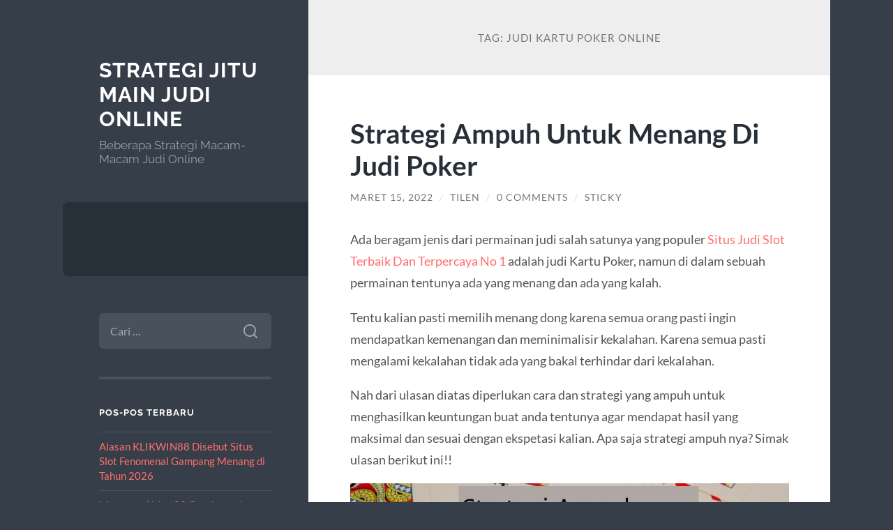

--- FILE ---
content_type: text/html; charset=UTF-8
request_url: https://www.shaniatwaincity.com/tag/judi-kartu-poker-online/
body_size: 10027
content:
<!DOCTYPE html>

<html lang="id">

	<head>

		<meta charset="UTF-8">
		<meta name="viewport" content="width=device-width, initial-scale=1.0" >

		<link rel="profile" href="https://gmpg.org/xfn/11">

		<meta name='robots' content='index, follow, max-image-preview:large, max-snippet:-1, max-video-preview:-1' />

	<!-- This site is optimized with the Yoast SEO plugin v26.8 - https://yoast.com/product/yoast-seo-wordpress/ -->
	<title>judi kartu poker online Archives &#8211; Strategi Jitu Main Judi Online</title>
	<link rel="canonical" href="https://www.shaniatwaincity.com/tag/judi-kartu-poker-online/" />
	<meta property="og:locale" content="id_ID" />
	<meta property="og:type" content="article" />
	<meta property="og:title" content="judi kartu poker online Archives &#8211; Strategi Jitu Main Judi Online" />
	<meta property="og:url" content="https://www.shaniatwaincity.com/tag/judi-kartu-poker-online/" />
	<meta property="og:site_name" content="Strategi Jitu Main Judi Online" />
	<meta name="twitter:card" content="summary_large_image" />
	<script type="application/ld+json" class="yoast-schema-graph">{"@context":"https://schema.org","@graph":[{"@type":"CollectionPage","@id":"https://www.shaniatwaincity.com/tag/judi-kartu-poker-online/","url":"https://www.shaniatwaincity.com/tag/judi-kartu-poker-online/","name":"judi kartu poker online Archives &#8211; Strategi Jitu Main Judi Online","isPartOf":{"@id":"https://www.shaniatwaincity.com/#website"},"breadcrumb":{"@id":"https://www.shaniatwaincity.com/tag/judi-kartu-poker-online/#breadcrumb"},"inLanguage":"id"},{"@type":"BreadcrumbList","@id":"https://www.shaniatwaincity.com/tag/judi-kartu-poker-online/#breadcrumb","itemListElement":[{"@type":"ListItem","position":1,"name":"Home","item":"https://www.shaniatwaincity.com/"},{"@type":"ListItem","position":2,"name":"judi kartu poker online"}]},{"@type":"WebSite","@id":"https://www.shaniatwaincity.com/#website","url":"https://www.shaniatwaincity.com/","name":"Strategi Jitu Main Judi Online","description":"Beberapa Strategi Macam-Macam Judi Online","potentialAction":[{"@type":"SearchAction","target":{"@type":"EntryPoint","urlTemplate":"https://www.shaniatwaincity.com/?s={search_term_string}"},"query-input":{"@type":"PropertyValueSpecification","valueRequired":true,"valueName":"search_term_string"}}],"inLanguage":"id"}]}</script>
	<!-- / Yoast SEO plugin. -->


<link rel="alternate" type="application/rss+xml" title="Strategi Jitu Main Judi Online &raquo; Feed" href="https://www.shaniatwaincity.com/feed/" />
<link rel="alternate" type="application/rss+xml" title="Strategi Jitu Main Judi Online &raquo; Umpan Komentar" href="https://www.shaniatwaincity.com/comments/feed/" />
<link rel="alternate" type="application/rss+xml" title="Strategi Jitu Main Judi Online &raquo; judi kartu poker online Umpan Tag" href="https://www.shaniatwaincity.com/tag/judi-kartu-poker-online/feed/" />
<style id='wp-img-auto-sizes-contain-inline-css' type='text/css'>
img:is([sizes=auto i],[sizes^="auto," i]){contain-intrinsic-size:3000px 1500px}
/*# sourceURL=wp-img-auto-sizes-contain-inline-css */
</style>
<style id='wp-emoji-styles-inline-css' type='text/css'>

	img.wp-smiley, img.emoji {
		display: inline !important;
		border: none !important;
		box-shadow: none !important;
		height: 1em !important;
		width: 1em !important;
		margin: 0 0.07em !important;
		vertical-align: -0.1em !important;
		background: none !important;
		padding: 0 !important;
	}
/*# sourceURL=wp-emoji-styles-inline-css */
</style>
<style id='wp-block-library-inline-css' type='text/css'>
:root{--wp-block-synced-color:#7a00df;--wp-block-synced-color--rgb:122,0,223;--wp-bound-block-color:var(--wp-block-synced-color);--wp-editor-canvas-background:#ddd;--wp-admin-theme-color:#007cba;--wp-admin-theme-color--rgb:0,124,186;--wp-admin-theme-color-darker-10:#006ba1;--wp-admin-theme-color-darker-10--rgb:0,107,160.5;--wp-admin-theme-color-darker-20:#005a87;--wp-admin-theme-color-darker-20--rgb:0,90,135;--wp-admin-border-width-focus:2px}@media (min-resolution:192dpi){:root{--wp-admin-border-width-focus:1.5px}}.wp-element-button{cursor:pointer}:root .has-very-light-gray-background-color{background-color:#eee}:root .has-very-dark-gray-background-color{background-color:#313131}:root .has-very-light-gray-color{color:#eee}:root .has-very-dark-gray-color{color:#313131}:root .has-vivid-green-cyan-to-vivid-cyan-blue-gradient-background{background:linear-gradient(135deg,#00d084,#0693e3)}:root .has-purple-crush-gradient-background{background:linear-gradient(135deg,#34e2e4,#4721fb 50%,#ab1dfe)}:root .has-hazy-dawn-gradient-background{background:linear-gradient(135deg,#faaca8,#dad0ec)}:root .has-subdued-olive-gradient-background{background:linear-gradient(135deg,#fafae1,#67a671)}:root .has-atomic-cream-gradient-background{background:linear-gradient(135deg,#fdd79a,#004a59)}:root .has-nightshade-gradient-background{background:linear-gradient(135deg,#330968,#31cdcf)}:root .has-midnight-gradient-background{background:linear-gradient(135deg,#020381,#2874fc)}:root{--wp--preset--font-size--normal:16px;--wp--preset--font-size--huge:42px}.has-regular-font-size{font-size:1em}.has-larger-font-size{font-size:2.625em}.has-normal-font-size{font-size:var(--wp--preset--font-size--normal)}.has-huge-font-size{font-size:var(--wp--preset--font-size--huge)}.has-text-align-center{text-align:center}.has-text-align-left{text-align:left}.has-text-align-right{text-align:right}.has-fit-text{white-space:nowrap!important}#end-resizable-editor-section{display:none}.aligncenter{clear:both}.items-justified-left{justify-content:flex-start}.items-justified-center{justify-content:center}.items-justified-right{justify-content:flex-end}.items-justified-space-between{justify-content:space-between}.screen-reader-text{border:0;clip-path:inset(50%);height:1px;margin:-1px;overflow:hidden;padding:0;position:absolute;width:1px;word-wrap:normal!important}.screen-reader-text:focus{background-color:#ddd;clip-path:none;color:#444;display:block;font-size:1em;height:auto;left:5px;line-height:normal;padding:15px 23px 14px;text-decoration:none;top:5px;width:auto;z-index:100000}html :where(.has-border-color){border-style:solid}html :where([style*=border-top-color]){border-top-style:solid}html :where([style*=border-right-color]){border-right-style:solid}html :where([style*=border-bottom-color]){border-bottom-style:solid}html :where([style*=border-left-color]){border-left-style:solid}html :where([style*=border-width]){border-style:solid}html :where([style*=border-top-width]){border-top-style:solid}html :where([style*=border-right-width]){border-right-style:solid}html :where([style*=border-bottom-width]){border-bottom-style:solid}html :where([style*=border-left-width]){border-left-style:solid}html :where(img[class*=wp-image-]){height:auto;max-width:100%}:where(figure){margin:0 0 1em}html :where(.is-position-sticky){--wp-admin--admin-bar--position-offset:var(--wp-admin--admin-bar--height,0px)}@media screen and (max-width:600px){html :where(.is-position-sticky){--wp-admin--admin-bar--position-offset:0px}}

/*# sourceURL=wp-block-library-inline-css */
</style><style id='global-styles-inline-css' type='text/css'>
:root{--wp--preset--aspect-ratio--square: 1;--wp--preset--aspect-ratio--4-3: 4/3;--wp--preset--aspect-ratio--3-4: 3/4;--wp--preset--aspect-ratio--3-2: 3/2;--wp--preset--aspect-ratio--2-3: 2/3;--wp--preset--aspect-ratio--16-9: 16/9;--wp--preset--aspect-ratio--9-16: 9/16;--wp--preset--color--black: #272F38;--wp--preset--color--cyan-bluish-gray: #abb8c3;--wp--preset--color--white: #fff;--wp--preset--color--pale-pink: #f78da7;--wp--preset--color--vivid-red: #cf2e2e;--wp--preset--color--luminous-vivid-orange: #ff6900;--wp--preset--color--luminous-vivid-amber: #fcb900;--wp--preset--color--light-green-cyan: #7bdcb5;--wp--preset--color--vivid-green-cyan: #00d084;--wp--preset--color--pale-cyan-blue: #8ed1fc;--wp--preset--color--vivid-cyan-blue: #0693e3;--wp--preset--color--vivid-purple: #9b51e0;--wp--preset--color--accent: #FF706C;--wp--preset--color--dark-gray: #444;--wp--preset--color--medium-gray: #666;--wp--preset--color--light-gray: #888;--wp--preset--gradient--vivid-cyan-blue-to-vivid-purple: linear-gradient(135deg,rgb(6,147,227) 0%,rgb(155,81,224) 100%);--wp--preset--gradient--light-green-cyan-to-vivid-green-cyan: linear-gradient(135deg,rgb(122,220,180) 0%,rgb(0,208,130) 100%);--wp--preset--gradient--luminous-vivid-amber-to-luminous-vivid-orange: linear-gradient(135deg,rgb(252,185,0) 0%,rgb(255,105,0) 100%);--wp--preset--gradient--luminous-vivid-orange-to-vivid-red: linear-gradient(135deg,rgb(255,105,0) 0%,rgb(207,46,46) 100%);--wp--preset--gradient--very-light-gray-to-cyan-bluish-gray: linear-gradient(135deg,rgb(238,238,238) 0%,rgb(169,184,195) 100%);--wp--preset--gradient--cool-to-warm-spectrum: linear-gradient(135deg,rgb(74,234,220) 0%,rgb(151,120,209) 20%,rgb(207,42,186) 40%,rgb(238,44,130) 60%,rgb(251,105,98) 80%,rgb(254,248,76) 100%);--wp--preset--gradient--blush-light-purple: linear-gradient(135deg,rgb(255,206,236) 0%,rgb(152,150,240) 100%);--wp--preset--gradient--blush-bordeaux: linear-gradient(135deg,rgb(254,205,165) 0%,rgb(254,45,45) 50%,rgb(107,0,62) 100%);--wp--preset--gradient--luminous-dusk: linear-gradient(135deg,rgb(255,203,112) 0%,rgb(199,81,192) 50%,rgb(65,88,208) 100%);--wp--preset--gradient--pale-ocean: linear-gradient(135deg,rgb(255,245,203) 0%,rgb(182,227,212) 50%,rgb(51,167,181) 100%);--wp--preset--gradient--electric-grass: linear-gradient(135deg,rgb(202,248,128) 0%,rgb(113,206,126) 100%);--wp--preset--gradient--midnight: linear-gradient(135deg,rgb(2,3,129) 0%,rgb(40,116,252) 100%);--wp--preset--font-size--small: 16px;--wp--preset--font-size--medium: 20px;--wp--preset--font-size--large: 24px;--wp--preset--font-size--x-large: 42px;--wp--preset--font-size--regular: 18px;--wp--preset--font-size--larger: 32px;--wp--preset--spacing--20: 0.44rem;--wp--preset--spacing--30: 0.67rem;--wp--preset--spacing--40: 1rem;--wp--preset--spacing--50: 1.5rem;--wp--preset--spacing--60: 2.25rem;--wp--preset--spacing--70: 3.38rem;--wp--preset--spacing--80: 5.06rem;--wp--preset--shadow--natural: 6px 6px 9px rgba(0, 0, 0, 0.2);--wp--preset--shadow--deep: 12px 12px 50px rgba(0, 0, 0, 0.4);--wp--preset--shadow--sharp: 6px 6px 0px rgba(0, 0, 0, 0.2);--wp--preset--shadow--outlined: 6px 6px 0px -3px rgb(255, 255, 255), 6px 6px rgb(0, 0, 0);--wp--preset--shadow--crisp: 6px 6px 0px rgb(0, 0, 0);}:where(.is-layout-flex){gap: 0.5em;}:where(.is-layout-grid){gap: 0.5em;}body .is-layout-flex{display: flex;}.is-layout-flex{flex-wrap: wrap;align-items: center;}.is-layout-flex > :is(*, div){margin: 0;}body .is-layout-grid{display: grid;}.is-layout-grid > :is(*, div){margin: 0;}:where(.wp-block-columns.is-layout-flex){gap: 2em;}:where(.wp-block-columns.is-layout-grid){gap: 2em;}:where(.wp-block-post-template.is-layout-flex){gap: 1.25em;}:where(.wp-block-post-template.is-layout-grid){gap: 1.25em;}.has-black-color{color: var(--wp--preset--color--black) !important;}.has-cyan-bluish-gray-color{color: var(--wp--preset--color--cyan-bluish-gray) !important;}.has-white-color{color: var(--wp--preset--color--white) !important;}.has-pale-pink-color{color: var(--wp--preset--color--pale-pink) !important;}.has-vivid-red-color{color: var(--wp--preset--color--vivid-red) !important;}.has-luminous-vivid-orange-color{color: var(--wp--preset--color--luminous-vivid-orange) !important;}.has-luminous-vivid-amber-color{color: var(--wp--preset--color--luminous-vivid-amber) !important;}.has-light-green-cyan-color{color: var(--wp--preset--color--light-green-cyan) !important;}.has-vivid-green-cyan-color{color: var(--wp--preset--color--vivid-green-cyan) !important;}.has-pale-cyan-blue-color{color: var(--wp--preset--color--pale-cyan-blue) !important;}.has-vivid-cyan-blue-color{color: var(--wp--preset--color--vivid-cyan-blue) !important;}.has-vivid-purple-color{color: var(--wp--preset--color--vivid-purple) !important;}.has-black-background-color{background-color: var(--wp--preset--color--black) !important;}.has-cyan-bluish-gray-background-color{background-color: var(--wp--preset--color--cyan-bluish-gray) !important;}.has-white-background-color{background-color: var(--wp--preset--color--white) !important;}.has-pale-pink-background-color{background-color: var(--wp--preset--color--pale-pink) !important;}.has-vivid-red-background-color{background-color: var(--wp--preset--color--vivid-red) !important;}.has-luminous-vivid-orange-background-color{background-color: var(--wp--preset--color--luminous-vivid-orange) !important;}.has-luminous-vivid-amber-background-color{background-color: var(--wp--preset--color--luminous-vivid-amber) !important;}.has-light-green-cyan-background-color{background-color: var(--wp--preset--color--light-green-cyan) !important;}.has-vivid-green-cyan-background-color{background-color: var(--wp--preset--color--vivid-green-cyan) !important;}.has-pale-cyan-blue-background-color{background-color: var(--wp--preset--color--pale-cyan-blue) !important;}.has-vivid-cyan-blue-background-color{background-color: var(--wp--preset--color--vivid-cyan-blue) !important;}.has-vivid-purple-background-color{background-color: var(--wp--preset--color--vivid-purple) !important;}.has-black-border-color{border-color: var(--wp--preset--color--black) !important;}.has-cyan-bluish-gray-border-color{border-color: var(--wp--preset--color--cyan-bluish-gray) !important;}.has-white-border-color{border-color: var(--wp--preset--color--white) !important;}.has-pale-pink-border-color{border-color: var(--wp--preset--color--pale-pink) !important;}.has-vivid-red-border-color{border-color: var(--wp--preset--color--vivid-red) !important;}.has-luminous-vivid-orange-border-color{border-color: var(--wp--preset--color--luminous-vivid-orange) !important;}.has-luminous-vivid-amber-border-color{border-color: var(--wp--preset--color--luminous-vivid-amber) !important;}.has-light-green-cyan-border-color{border-color: var(--wp--preset--color--light-green-cyan) !important;}.has-vivid-green-cyan-border-color{border-color: var(--wp--preset--color--vivid-green-cyan) !important;}.has-pale-cyan-blue-border-color{border-color: var(--wp--preset--color--pale-cyan-blue) !important;}.has-vivid-cyan-blue-border-color{border-color: var(--wp--preset--color--vivid-cyan-blue) !important;}.has-vivid-purple-border-color{border-color: var(--wp--preset--color--vivid-purple) !important;}.has-vivid-cyan-blue-to-vivid-purple-gradient-background{background: var(--wp--preset--gradient--vivid-cyan-blue-to-vivid-purple) !important;}.has-light-green-cyan-to-vivid-green-cyan-gradient-background{background: var(--wp--preset--gradient--light-green-cyan-to-vivid-green-cyan) !important;}.has-luminous-vivid-amber-to-luminous-vivid-orange-gradient-background{background: var(--wp--preset--gradient--luminous-vivid-amber-to-luminous-vivid-orange) !important;}.has-luminous-vivid-orange-to-vivid-red-gradient-background{background: var(--wp--preset--gradient--luminous-vivid-orange-to-vivid-red) !important;}.has-very-light-gray-to-cyan-bluish-gray-gradient-background{background: var(--wp--preset--gradient--very-light-gray-to-cyan-bluish-gray) !important;}.has-cool-to-warm-spectrum-gradient-background{background: var(--wp--preset--gradient--cool-to-warm-spectrum) !important;}.has-blush-light-purple-gradient-background{background: var(--wp--preset--gradient--blush-light-purple) !important;}.has-blush-bordeaux-gradient-background{background: var(--wp--preset--gradient--blush-bordeaux) !important;}.has-luminous-dusk-gradient-background{background: var(--wp--preset--gradient--luminous-dusk) !important;}.has-pale-ocean-gradient-background{background: var(--wp--preset--gradient--pale-ocean) !important;}.has-electric-grass-gradient-background{background: var(--wp--preset--gradient--electric-grass) !important;}.has-midnight-gradient-background{background: var(--wp--preset--gradient--midnight) !important;}.has-small-font-size{font-size: var(--wp--preset--font-size--small) !important;}.has-medium-font-size{font-size: var(--wp--preset--font-size--medium) !important;}.has-large-font-size{font-size: var(--wp--preset--font-size--large) !important;}.has-x-large-font-size{font-size: var(--wp--preset--font-size--x-large) !important;}
/*# sourceURL=global-styles-inline-css */
</style>

<style id='classic-theme-styles-inline-css' type='text/css'>
/*! This file is auto-generated */
.wp-block-button__link{color:#fff;background-color:#32373c;border-radius:9999px;box-shadow:none;text-decoration:none;padding:calc(.667em + 2px) calc(1.333em + 2px);font-size:1.125em}.wp-block-file__button{background:#32373c;color:#fff;text-decoration:none}
/*# sourceURL=/wp-includes/css/classic-themes.min.css */
</style>
<link rel='stylesheet' id='wilson_fonts-css' href='https://www.shaniatwaincity.com/wp-content/themes/wilson/assets/css/fonts.css?ver=6.9' type='text/css' media='all' />
<link rel='stylesheet' id='wilson_style-css' href='https://www.shaniatwaincity.com/wp-content/themes/wilson/style.css?ver=2.1.3' type='text/css' media='all' />
<script type="text/javascript" src="https://www.shaniatwaincity.com/wp-includes/js/jquery/jquery.min.js?ver=3.7.1" id="jquery-core-js"></script>
<script type="text/javascript" src="https://www.shaniatwaincity.com/wp-includes/js/jquery/jquery-migrate.min.js?ver=3.4.1" id="jquery-migrate-js"></script>
<script type="text/javascript" src="https://www.shaniatwaincity.com/wp-content/themes/wilson/assets/js/global.js?ver=2.1.3" id="wilson_global-js"></script>
<link rel="https://api.w.org/" href="https://www.shaniatwaincity.com/wp-json/" /><link rel="alternate" title="JSON" type="application/json" href="https://www.shaniatwaincity.com/wp-json/wp/v2/tags/78" /><link rel="EditURI" type="application/rsd+xml" title="RSD" href="https://www.shaniatwaincity.com/xmlrpc.php?rsd" />
<meta name="generator" content="WordPress 6.9" />
<style type="text/css">.recentcomments a{display:inline !important;padding:0 !important;margin:0 !important;}</style>
	</head>
	
	<body class="archive tag tag-judi-kartu-poker-online tag-78 wp-theme-wilson">

		
		<a class="skip-link button" href="#site-content">Skip to the content</a>
	
		<div class="wrapper">
	
			<header class="sidebar" id="site-header">
							
				<div class="blog-header">

									
						<div class="blog-info">
						
															<div class="blog-title">
									<a href="https://www.shaniatwaincity.com" rel="home">Strategi Jitu Main Judi Online</a>
								</div>
														
															<p class="blog-description">Beberapa Strategi Macam-Macam Judi Online</p>
													
						</div><!-- .blog-info -->
						
					
				</div><!-- .blog-header -->
				
				<div class="nav-toggle toggle">
				
					<p>
						<span class="show">Show menu</span>
						<span class="hide">Hide menu</span>
					</p>
				
					<div class="bars">
							
						<div class="bar"></div>
						<div class="bar"></div>
						<div class="bar"></div>
						
						<div class="clear"></div>
						
					</div><!-- .bars -->
				
				</div><!-- .nav-toggle -->
				
				<div class="blog-menu">
			
					<ul class="navigation">
					
																		
					</ul><!-- .navigation -->
				</div><!-- .blog-menu -->
				
				<div class="mobile-menu">
						 
					<ul class="navigation">
					
												
					</ul>
					 
				</div><!-- .mobile-menu -->
				
				
					<div class="widgets" role="complementary">
					
						<div id="search-2" class="widget widget_search"><div class="widget-content"><form role="search" method="get" class="search-form" action="https://www.shaniatwaincity.com/">
				<label>
					<span class="screen-reader-text">Cari untuk:</span>
					<input type="search" class="search-field" placeholder="Cari &hellip;" value="" name="s" />
				</label>
				<input type="submit" class="search-submit" value="Cari" />
			</form></div></div>
		<div id="recent-posts-2" class="widget widget_recent_entries"><div class="widget-content">
		<h3 class="widget-title">Pos-pos Terbaru</h3>
		<ul>
											<li>
					<a href="https://www.shaniatwaincity.com/alasan-klikwin88-disebut-situs-slot-fenomenal-gampang-menang-di-tahun-2026/">Alasan KLIKWIN88 Disebut Situs Slot Fenomenal Gampang Menang di Tahun 2026</a>
									</li>
											<li>
					<a href="https://www.shaniatwaincity.com/mengapa-airbet88-cocok-untuk-pengguna-baru-dan-pengguna-aktif/">Mengapa Airbet88 Cocok untuk Pengguna Baru dan Pengguna Aktif</a>
									</li>
											<li>
					<a href="https://www.shaniatwaincity.com/slot-bonus-new-member-sebagai-daya-tarik-awal-platform-hiburan-digital/">Slot Bonus New Member sebagai Daya Tarik Awal Platform Hiburan Digital</a>
									</li>
											<li>
					<a href="https://www.shaniatwaincity.com/bermain-slot-online-membutuhkan-strategi-dan-tips-yang-tepat-untuk-memenangkan-permainan/">Bermain slot online membutuhkan strategi dan tips yang tepat untuk memenangkan permainan.</a>
									</li>
											<li>
					<a href="https://www.shaniatwaincity.com/cara-dapat-bonus-besar-di-situs-slot-depo-5k/">Cara Dapat Bonus Besar di Situs Slot Depo 5K</a>
									</li>
					</ul>

		</div></div><div id="recent-comments-2" class="widget widget_recent_comments"><div class="widget-content"><h3 class="widget-title">Komentar Terbaru</h3><ul id="recentcomments"></ul></div></div><div id="text-2" class="widget widget_text"><div class="widget-content"><h3 class="widget-title">Sumber</h3>			<div class="textwidget"></div>
		</div></div><div id="archives-2" class="widget widget_archive"><div class="widget-content"><h3 class="widget-title">Arsip</h3>
			<ul>
					<li><a href='https://www.shaniatwaincity.com/2026/01/'>Januari 2026</a></li>
	<li><a href='https://www.shaniatwaincity.com/2025/12/'>Desember 2025</a></li>
	<li><a href='https://www.shaniatwaincity.com/2025/11/'>November 2025</a></li>
	<li><a href='https://www.shaniatwaincity.com/2025/10/'>Oktober 2025</a></li>
	<li><a href='https://www.shaniatwaincity.com/2025/08/'>Agustus 2025</a></li>
	<li><a href='https://www.shaniatwaincity.com/2025/07/'>Juli 2025</a></li>
	<li><a href='https://www.shaniatwaincity.com/2025/04/'>April 2025</a></li>
	<li><a href='https://www.shaniatwaincity.com/2025/03/'>Maret 2025</a></li>
	<li><a href='https://www.shaniatwaincity.com/2025/02/'>Februari 2025</a></li>
	<li><a href='https://www.shaniatwaincity.com/2025/01/'>Januari 2025</a></li>
	<li><a href='https://www.shaniatwaincity.com/2024/12/'>Desember 2024</a></li>
	<li><a href='https://www.shaniatwaincity.com/2024/10/'>Oktober 2024</a></li>
	<li><a href='https://www.shaniatwaincity.com/2024/09/'>September 2024</a></li>
	<li><a href='https://www.shaniatwaincity.com/2024/08/'>Agustus 2024</a></li>
	<li><a href='https://www.shaniatwaincity.com/2024/07/'>Juli 2024</a></li>
	<li><a href='https://www.shaniatwaincity.com/2024/06/'>Juni 2024</a></li>
	<li><a href='https://www.shaniatwaincity.com/2024/05/'>Mei 2024</a></li>
	<li><a href='https://www.shaniatwaincity.com/2024/04/'>April 2024</a></li>
	<li><a href='https://www.shaniatwaincity.com/2024/03/'>Maret 2024</a></li>
	<li><a href='https://www.shaniatwaincity.com/2024/02/'>Februari 2024</a></li>
	<li><a href='https://www.shaniatwaincity.com/2024/01/'>Januari 2024</a></li>
	<li><a href='https://www.shaniatwaincity.com/2023/12/'>Desember 2023</a></li>
	<li><a href='https://www.shaniatwaincity.com/2023/11/'>November 2023</a></li>
	<li><a href='https://www.shaniatwaincity.com/2023/10/'>Oktober 2023</a></li>
	<li><a href='https://www.shaniatwaincity.com/2023/09/'>September 2023</a></li>
	<li><a href='https://www.shaniatwaincity.com/2023/08/'>Agustus 2023</a></li>
	<li><a href='https://www.shaniatwaincity.com/2023/07/'>Juli 2023</a></li>
	<li><a href='https://www.shaniatwaincity.com/2023/06/'>Juni 2023</a></li>
	<li><a href='https://www.shaniatwaincity.com/2023/05/'>Mei 2023</a></li>
	<li><a href='https://www.shaniatwaincity.com/2023/04/'>April 2023</a></li>
	<li><a href='https://www.shaniatwaincity.com/2023/03/'>Maret 2023</a></li>
	<li><a href='https://www.shaniatwaincity.com/2023/02/'>Februari 2023</a></li>
	<li><a href='https://www.shaniatwaincity.com/2023/01/'>Januari 2023</a></li>
	<li><a href='https://www.shaniatwaincity.com/2022/12/'>Desember 2022</a></li>
	<li><a href='https://www.shaniatwaincity.com/2022/04/'>April 2022</a></li>
	<li><a href='https://www.shaniatwaincity.com/2022/03/'>Maret 2022</a></li>
	<li><a href='https://www.shaniatwaincity.com/2022/02/'>Februari 2022</a></li>
	<li><a href='https://www.shaniatwaincity.com/2022/01/'>Januari 2022</a></li>
	<li><a href='https://www.shaniatwaincity.com/2021/11/'>November 2021</a></li>
	<li><a href='https://www.shaniatwaincity.com/2021/10/'>Oktober 2021</a></li>
	<li><a href='https://www.shaniatwaincity.com/2021/09/'>September 2021</a></li>
	<li><a href='https://www.shaniatwaincity.com/2021/04/'>April 2021</a></li>
	<li><a href='https://www.shaniatwaincity.com/2021/03/'>Maret 2021</a></li>
	<li><a href='https://www.shaniatwaincity.com/2021/02/'>Februari 2021</a></li>
	<li><a href='https://www.shaniatwaincity.com/2021/01/'>Januari 2021</a></li>
	<li><a href='https://www.shaniatwaincity.com/2020/11/'>November 2020</a></li>
	<li><a href='https://www.shaniatwaincity.com/2020/09/'>September 2020</a></li>
	<li><a href='https://www.shaniatwaincity.com/2020/08/'>Agustus 2020</a></li>
			</ul>

			</div></div><div id="categories-2" class="widget widget_categories"><div class="widget-content"><h3 class="widget-title">Kategori</h3>
			<ul>
					<li class="cat-item cat-item-35"><a href="https://www.shaniatwaincity.com/category/baccarat/">Baccarat</a>
</li>
	<li class="cat-item cat-item-34"><a href="https://www.shaniatwaincity.com/category/blackjack/">Blackjack</a>
</li>
	<li class="cat-item cat-item-28"><a href="https://www.shaniatwaincity.com/category/casino-online/">Casino Online</a>
</li>
	<li class="cat-item cat-item-726"><a href="https://www.shaniatwaincity.com/category/diskon-slot-online-gacor/">diskon slot online gacor</a>
</li>
	<li class="cat-item cat-item-578"><a href="https://www.shaniatwaincity.com/category/gates-of-olympus/">Gates Of Olympus</a>
</li>
	<li class="cat-item cat-item-66"><a href="https://www.shaniatwaincity.com/category/joker/">Joker</a>
</li>
	<li class="cat-item cat-item-44"><a href="https://www.shaniatwaincity.com/category/judi-balap-kuda/">judi balap kuda</a>
</li>
	<li class="cat-item cat-item-74"><a href="https://www.shaniatwaincity.com/category/judi-basket-online/">Judi Basket Online</a>
</li>
	<li class="cat-item cat-item-33"><a href="https://www.shaniatwaincity.com/category/judi-bola-online/">Judi Bola Online</a>
</li>
	<li class="cat-item cat-item-16"><a href="https://www.shaniatwaincity.com/category/judi-online/">Judi Online</a>
</li>
	<li class="cat-item cat-item-73"><a href="https://www.shaniatwaincity.com/category/sbobet/judi-tinju/">Judi Tinju</a>
</li>
	<li class="cat-item cat-item-51"><a href="https://www.shaniatwaincity.com/category/keno/">Keno</a>
</li>
	<li class="cat-item cat-item-75"><a href="https://www.shaniatwaincity.com/category/kesehatan/">Kesehatan</a>
</li>
	<li class="cat-item cat-item-658"><a href="https://www.shaniatwaincity.com/category/link-slot-gacor/">link slot gacor</a>
</li>
	<li class="cat-item cat-item-57"><a href="https://www.shaniatwaincity.com/category/mahjong/">Mahjong</a>
</li>
	<li class="cat-item cat-item-29"><a href="https://www.shaniatwaincity.com/category/sbobet/">Sbobet</a>
</li>
	<li class="cat-item cat-item-732"><a href="https://www.shaniatwaincity.com/category/situs-slot-premium/">situs slot premium</a>
</li>
	<li class="cat-item cat-item-17"><a href="https://www.shaniatwaincity.com/category/slot/">Slot</a>
</li>
	<li class="cat-item cat-item-601"><a href="https://www.shaniatwaincity.com/category/slot-bet-100/">slot bet 100</a>
</li>
	<li class="cat-item cat-item-660"><a href="https://www.shaniatwaincity.com/category/slot-bet-200-perak/">slot bet 200 perak</a>
</li>
	<li class="cat-item cat-item-260"><a href="https://www.shaniatwaincity.com/category/slot-nexus/">slot nexus</a>
</li>
	<li class="cat-item cat-item-76"><a href="https://www.shaniatwaincity.com/category/slot-online/">Slot Online</a>
</li>
	<li class="cat-item cat-item-246"><a href="https://www.shaniatwaincity.com/category/slot88/">slot88</a>
</li>
	<li class="cat-item cat-item-624"><a href="https://www.shaniatwaincity.com/category/starlight-princess/">starlight princess</a>
</li>
	<li class="cat-item cat-item-1"><a href="https://www.shaniatwaincity.com/category/uncategorized/">Uncategorized</a>
</li>
			</ul>

			</div></div><div id="meta-2" class="widget widget_meta"><div class="widget-content"><h3 class="widget-title">Meta</h3>
		<ul>
						<li><a rel="nofollow" href="https://www.shaniatwaincity.com/wp-login.php">Masuk</a></li>
			<li><a href="https://www.shaniatwaincity.com/feed/">Feed entri</a></li>
			<li><a href="https://www.shaniatwaincity.com/comments/feed/">Feed komentar</a></li>

			<li><a href="https://wordpress.org/">WordPress.org</a></li>
		</ul>

		</div></div>						
					</div><!-- .widgets -->
					
													
			</header><!-- .sidebar -->

			<main class="content" id="site-content">	
		<header class="archive-header">
		
							<h1 class="archive-title">Tag: <span>judi kartu poker online</span></h1>
			
						
		</header><!-- .archive-header -->
					
	
	<div class="posts">
			
				
			<article id="post-276" class="post-276 post type-post status-publish format-standard hentry category-casino-online category-judi-online tag-cara-menang tag-judi-kartu-poker-online tag-judi-poker tag-kartu-poker">
		
				
<div class="post-inner">

	
		<header class="post-header">
			
			<h2 class="post-title">
				<a href="https://www.shaniatwaincity.com/strategi-ampuh-untuk-menang-di-judi-poker/" rel="bookmark">Strategi Ampuh Untuk Menang Di Judi Poker</a>
			</h2>
			
					
		<div class="post-meta">
		
			<span class="post-date"><a href="https://www.shaniatwaincity.com/strategi-ampuh-untuk-menang-di-judi-poker/">Maret 15, 2022</a></span>
			
			<span class="date-sep"> / </span>
				
			<span class="post-author"><a href="https://www.shaniatwaincity.com/author/tilen/" title="Pos-pos oleh Tilen" rel="author">Tilen</a></span>
			
						
				<span class="date-sep"> / </span>
				
				<a href="https://www.shaniatwaincity.com/strategi-ampuh-untuk-menang-di-judi-poker/#respond"><span class="comment">0 Comments</span></a>			
						
			 
			
				<span class="date-sep"> / </span>
			
				Sticky			
						
												
		</div><!-- .post-meta -->

					
		</header><!-- .post-header -->

	
		
		<div class="post-content">
		
			<p>Ada beragam jenis dari permainan judi salah satunya yang populer <a href="https://www.datdut.com/">Situs Judi Slot Terbaik Dan Terpercaya No 1</a> adalah judi Kartu Poker, namun di dalam sebuah permainan tentunya ada yang menang dan ada yang kalah.</p>
<p>Tentu kalian pasti memilih menang dong karena semua orang pasti ingin mendapatkan kemenangan dan meminimalisir kekalahan. Karena semua pasti mengalami kekalahan tidak ada yang bakal terhindar dari kekalahan.</p>
<p>Nah dari ulasan diatas diperlukan cara dan strategi yang ampuh untuk menghasilkan keuntungan buat anda tentunya agar mendapat hasil yang maksimal dan sesuai dengan ekspetasi kalian. Apa saja strategi ampuh nya? Simak ulasan berikut ini!!</p>
<p><img fetchpriority="high" decoding="async" class="aligncenter size-full wp-image-278" src="https://www.shaniatwaincity.com/wp-content/uploads/2022/03/poker-uy-1.jpg" alt="" width="640" height="360" srcset="https://www.shaniatwaincity.com/wp-content/uploads/2022/03/poker-uy-1.jpg 640w, https://www.shaniatwaincity.com/wp-content/uploads/2022/03/poker-uy-1-300x169.jpg 300w" sizes="(max-width: 640px) 100vw, 640px" /></p>
<p>&nbsp;</p>
<p>apakah Anda berjuang untuk menghasilkan keuntungan yang layak di meja poker secara konsisten? Apakah hasil Anda paling tepat digambarkan sebagai &#8220;di sekitar titik impas&#8221;?</p>
<p>Pertama, jangan khawatir karena Anda tidak sendirian. Ini Slot Online menggambarkan hasil mayoritas pemain poker.</p>
<p>Namun, seringkali, hanya beberapa penyesuaian strategi poker kecil yang dapat membuat permainan Anda dari biasa-biasa saja menjadi luar biasa — dari impas hingga menghancurkannya.</p>
<p>Dalam artikel ini, saya akan memberi Anda tujuh tip poker yang halus namun sangat efektif untuk membawa permainan Anda ke tingkat berikutnya.</p>
<h4><strong>1. Pikirkan Tentang Rentang, Bukan Tangan</strong></h4>
<p>Tidak masalah jenis poker kasino apa yang Anda mainkan: salah satu cara termudah untuk mengenali pemain poker rata-rata dan pemula adalah dengan melihat bagaimana mereka berpikir tentang apa yang dimiliki lawan mereka.</p>
<p>Lalu mereka pun mulai bermain di <a href="https://www.villakarisabali.com/">Slot Online</a> dan mendapatkan keuntungan yang besar, sehingga tak heran jika memang banyaknya member yang aktif bermain di situs kami.</p>
<p>Pemain poker pemula mencoba dan menempatkan seseorang di tangan poker tertentu.<br />
Pemain poker tingkat lanjut berpikir dalam hal rentang. Jenis pemikiran ini yang bisa sangat penting saat menghitung peluang pot.</p>
<p>Rentang adalah seluruh spektrum atau kartu di tangan poker yang dapat dimiliki seseorang dalam situasi tertentu. Misalnya, pemain X dapat memiliki flush, pasangan atas, pasangan tengah, pasangan bawah, seri, ace-high atau gertakan bola udara lengkap.</p>
<h4><strong>2. Buang Tangan Favorit Anda</strong></h4>
<p>Banyak orang memiliki tangan favorit. Saya tahu bahwa setiap kali saya mendapatkan {9-}{7-}-sesuai lama, mata saya menyala dan saya sangat ingin memainkannya!</p>
<p>Namun, pada kenyataannya, saya tahu bahwa {9-}{7-}-cocok adalah tangan yang biasa-biasa saja. Jelas bukan salah satu tangan awal terbaik yang bisa Anda mainkan dalam permainan kartu poker ini.</p>
<p>Terlepas dari itu semua anda juga perlu mengamati cara bermain lawan <a href="https://www.jasperspub.com/">Slot Gacor Hari Ini</a> dengan benar guys, agar anda mengetahui kekurangan atau kelemahan dari lawan anda, jika sudah mengamatinya dan mengetahuinya pakailah cara dan strategi diatas agar memudahkan anda dalam memenangkan permainan judi poker tersebut.</p>
<p>Nah itu dia guys beberapa Strategi Ampuh untuk memudahkan anda mencapai kemenangan dan tentunya keuntungan yang banyak buat anda serta meminimalisir kerugian yang akan anda dapat. Namun semua balik lagi kepada seberapa besar keuntungan yang kita punya pada hari itu ya guys. Semoga Bermanfaat</p>

		</div><!-- .post-content -->

	
</div><!-- .post-inner -->									
			</article><!-- .post -->
											
			
	</div><!-- .posts -->

			<footer class="footer section large-padding bg-dark clear" id="site-footer">

			
			<div class="credits">
				
				<p class="credits-left">&copy; 2026 <a href="https://www.shaniatwaincity.com">Strategi Jitu Main Judi Online</a></p>
				
				<p class="credits-right"><span>Theme by <a href="https://andersnoren.se">Anders Nor&eacute;n</a></span> &mdash; <a class="tothetop" href="#site-header">Up &uarr;</a></p>
				
			</div><!-- .credits -->
		
		</footer><!-- #site-footer -->
		
	</main><!-- #site-content -->
	
</div><!-- .wrapper -->

<script type="speculationrules">
{"prefetch":[{"source":"document","where":{"and":[{"href_matches":"/*"},{"not":{"href_matches":["/wp-*.php","/wp-admin/*","/wp-content/uploads/*","/wp-content/*","/wp-content/plugins/*","/wp-content/themes/wilson/*","/*\\?(.+)"]}},{"not":{"selector_matches":"a[rel~=\"nofollow\"]"}},{"not":{"selector_matches":".no-prefetch, .no-prefetch a"}}]},"eagerness":"conservative"}]}
</script>
<script id="wp-emoji-settings" type="application/json">
{"baseUrl":"https://s.w.org/images/core/emoji/17.0.2/72x72/","ext":".png","svgUrl":"https://s.w.org/images/core/emoji/17.0.2/svg/","svgExt":".svg","source":{"concatemoji":"https://www.shaniatwaincity.com/wp-includes/js/wp-emoji-release.min.js?ver=6.9"}}
</script>
<script type="module">
/* <![CDATA[ */
/*! This file is auto-generated */
const a=JSON.parse(document.getElementById("wp-emoji-settings").textContent),o=(window._wpemojiSettings=a,"wpEmojiSettingsSupports"),s=["flag","emoji"];function i(e){try{var t={supportTests:e,timestamp:(new Date).valueOf()};sessionStorage.setItem(o,JSON.stringify(t))}catch(e){}}function c(e,t,n){e.clearRect(0,0,e.canvas.width,e.canvas.height),e.fillText(t,0,0);t=new Uint32Array(e.getImageData(0,0,e.canvas.width,e.canvas.height).data);e.clearRect(0,0,e.canvas.width,e.canvas.height),e.fillText(n,0,0);const a=new Uint32Array(e.getImageData(0,0,e.canvas.width,e.canvas.height).data);return t.every((e,t)=>e===a[t])}function p(e,t){e.clearRect(0,0,e.canvas.width,e.canvas.height),e.fillText(t,0,0);var n=e.getImageData(16,16,1,1);for(let e=0;e<n.data.length;e++)if(0!==n.data[e])return!1;return!0}function u(e,t,n,a){switch(t){case"flag":return n(e,"\ud83c\udff3\ufe0f\u200d\u26a7\ufe0f","\ud83c\udff3\ufe0f\u200b\u26a7\ufe0f")?!1:!n(e,"\ud83c\udde8\ud83c\uddf6","\ud83c\udde8\u200b\ud83c\uddf6")&&!n(e,"\ud83c\udff4\udb40\udc67\udb40\udc62\udb40\udc65\udb40\udc6e\udb40\udc67\udb40\udc7f","\ud83c\udff4\u200b\udb40\udc67\u200b\udb40\udc62\u200b\udb40\udc65\u200b\udb40\udc6e\u200b\udb40\udc67\u200b\udb40\udc7f");case"emoji":return!a(e,"\ud83e\u1fac8")}return!1}function f(e,t,n,a){let r;const o=(r="undefined"!=typeof WorkerGlobalScope&&self instanceof WorkerGlobalScope?new OffscreenCanvas(300,150):document.createElement("canvas")).getContext("2d",{willReadFrequently:!0}),s=(o.textBaseline="top",o.font="600 32px Arial",{});return e.forEach(e=>{s[e]=t(o,e,n,a)}),s}function r(e){var t=document.createElement("script");t.src=e,t.defer=!0,document.head.appendChild(t)}a.supports={everything:!0,everythingExceptFlag:!0},new Promise(t=>{let n=function(){try{var e=JSON.parse(sessionStorage.getItem(o));if("object"==typeof e&&"number"==typeof e.timestamp&&(new Date).valueOf()<e.timestamp+604800&&"object"==typeof e.supportTests)return e.supportTests}catch(e){}return null}();if(!n){if("undefined"!=typeof Worker&&"undefined"!=typeof OffscreenCanvas&&"undefined"!=typeof URL&&URL.createObjectURL&&"undefined"!=typeof Blob)try{var e="postMessage("+f.toString()+"("+[JSON.stringify(s),u.toString(),c.toString(),p.toString()].join(",")+"));",a=new Blob([e],{type:"text/javascript"});const r=new Worker(URL.createObjectURL(a),{name:"wpTestEmojiSupports"});return void(r.onmessage=e=>{i(n=e.data),r.terminate(),t(n)})}catch(e){}i(n=f(s,u,c,p))}t(n)}).then(e=>{for(const n in e)a.supports[n]=e[n],a.supports.everything=a.supports.everything&&a.supports[n],"flag"!==n&&(a.supports.everythingExceptFlag=a.supports.everythingExceptFlag&&a.supports[n]);var t;a.supports.everythingExceptFlag=a.supports.everythingExceptFlag&&!a.supports.flag,a.supports.everything||((t=a.source||{}).concatemoji?r(t.concatemoji):t.wpemoji&&t.twemoji&&(r(t.twemoji),r(t.wpemoji)))});
//# sourceURL=https://www.shaniatwaincity.com/wp-includes/js/wp-emoji-loader.min.js
/* ]]> */
</script>

<script defer src="https://static.cloudflareinsights.com/beacon.min.js/vcd15cbe7772f49c399c6a5babf22c1241717689176015" integrity="sha512-ZpsOmlRQV6y907TI0dKBHq9Md29nnaEIPlkf84rnaERnq6zvWvPUqr2ft8M1aS28oN72PdrCzSjY4U6VaAw1EQ==" data-cf-beacon='{"version":"2024.11.0","token":"53a50ad35e794d0a972f1cc6871bfc9d","r":1,"server_timing":{"name":{"cfCacheStatus":true,"cfEdge":true,"cfExtPri":true,"cfL4":true,"cfOrigin":true,"cfSpeedBrain":true},"location_startswith":null}}' crossorigin="anonymous"></script>
</body>
</html>